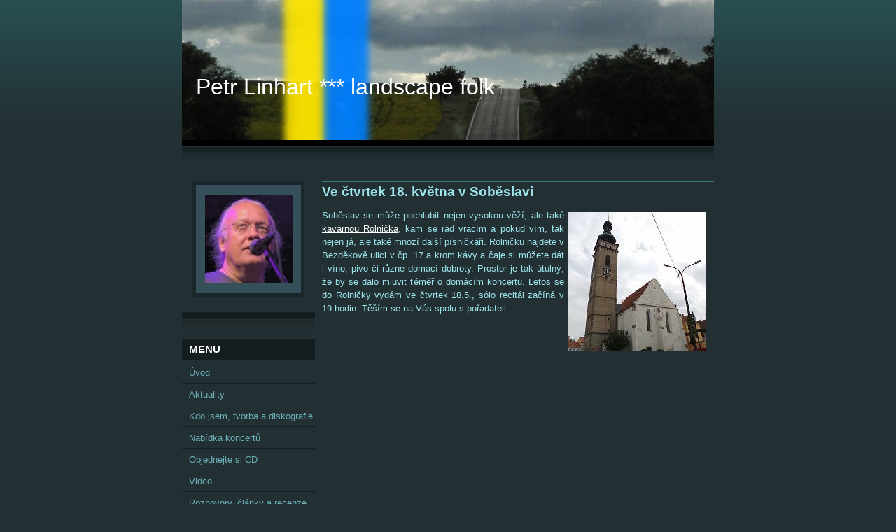

--- FILE ---
content_type: text/html; charset=UTF-8
request_url: https://www.petrlinhart.cz/clanky/bylo---odehrano/ve-ctvrtek-18.-kvetna-v-sobeslavi.html
body_size: 5247
content:
<?xml version="1.0" encoding="utf-8"?>
<!DOCTYPE html PUBLIC "-//W3C//DTD XHTML 1.0 Transitional//EN" "http://www.w3.org/TR/xhtml1/DTD/xhtml1-transitional.dtd">
<html lang="cs" xml:lang="cs" xmlns="http://www.w3.org/1999/xhtml" >

      <head>

        <meta http-equiv="content-type" content="text/html; charset=utf-8" />
        <meta name="description" content="Petr Linhart, hudební skladatel, textař, zpěvák, kytarista, poutník a krajinář" />
        <meta name="keywords" content="sudety,krajina,folk,pověst,vlastivěda,místa,výlet,turistika" />
        <meta name="robots" content="all,follow" />
        <meta name="author" content="www.petrlinhart.cz" />
        <meta name="viewport" content="width=device-width, initial-scale=1.0">
        <link href="/rss/articles/data.xml" rel="alternate" type="application/rss+xml" title="Všechny příspěvky" /><link href="/rss/articles/photos.xml" rel="alternate" type="application/rss+xml" title="Fotografie" /><link href="/rss/articles/comments.xml" rel="alternate" type="application/rss+xml" title="Komentáře" />
        <title>
            Petr Linhart *** landscape folk - Bylo - odehráno - Ve čtvrtek 18. května v Soběslavi
        </title>
        <link rel="stylesheet" href="https://s3a.estranky.cz/css/uig.css" type="text/css" />
               					<link rel="stylesheet" href="/style.1676967437.1.css" type="text/css" />
<link rel="stylesheet" href="//code.jquery.com/ui/1.12.1/themes/base/jquery-ui.css">
<script src="//code.jquery.com/jquery-1.12.4.js"></script>
<script src="//code.jquery.com/ui/1.12.1/jquery-ui.js"></script>
<script type="text/javascript" src="https://s3c.estranky.cz/js/ui.js?nc=1" id="index_script" ></script>
			<script type="text/javascript">
				dataLayer = [{
					'subscription': 'true',
				}];
			</script>
			
    </head>
    <body class="">
        <!-- Wrapping the whole page, may have fixed or fluid width -->
        <div id="whole-page">

            

            <!-- Because of the matter of accessibility (text browsers,
            voice readers) we include a link leading to the page content and
            navigation } you'll probably want to hide them using display: none
            in your stylesheet -->

            <a href="#articles" class="accessibility-links">Jdi na obsah</a>
            <a href="#navigation" class="accessibility-links">Jdi na menu</a>

            <!-- We'll fill the document using horizontal rules thus separating
            the logical chunks of the document apart -->
            <hr />

            

			<!-- block for skyscraper and rectangle  -->
            <div id="sticky-box">
                <div id="sky-scraper-block">
                    
                    
                </div>
            </div>
            <!-- block for skyscraper and rectangle  -->

            <!-- Wrapping the document's visible part -->
            <div id="document">
                <div id="in-document">
                    <!-- Hamburger icon -->
                    <button type="button" class="menu-toggle" onclick="menuToggle()" id="menu-toggle">
                    	<span></span>
                    	<span></span>
                    	<span></span>
                    </button>
                    <!-- header -->
  <div id="header">
     <div class="inner_frame">
        <!-- This construction allows easy image replacement -->
        <h1 class="head-left">
  <a href="https://www.petrlinhart.cz/" title="Petr Linhart *** landscape folk" style="color: FFFFFF;">Petr Linhart *** landscape folk</a>
  <span title="Petr Linhart *** landscape folk">
  </span>
</h1>
        <div id="header-decoration" class="decoration">
        </div>
     </div>
  </div>
<!-- /header -->


                    <!-- Possible clearing elements (more through the document) -->
                    <div id="clear1" class="clear">
                        &nbsp;
                    </div>
                    <hr />

                    <!-- body of the page -->
                    <div id="body">
                        
                        <!-- main page content -->
                        <div id="content">
                            
                            <!-- Article -->
  <div class="article">
    <!-- With headline can be done anything (i.e. image replacement) -->
<h2>
  <span class="span-a-title">Ve čtvrtek 18. května v Soběslavi</span>
  <span class="decoration" title="Ve čtvrtek 18. května v Soběslavi">
  </span></h2>

    <!--\ u_c_a_message \-->
    
    <!-- Text of the article -->
    <div class="first">
  <strong class="date">
    1. 5. 2017</strong>
</div>

    <div class="editor-area">
  <p style="text-align: justify;"><img alt="5242c351dd6199818cb60400.jpg" class="text-picture right-float" src="/img/picture/844/5242c351dd6199818cb60400.jpg" style="width: 198px; height: 199px; margin: 5px;" />Soběslav se může pochlubit nejen vysokou věží, ale také <a href="http://www.rolnicka.cz/cajovna-kavarna-chranena-dilna/cajovna-kavarna-rolnicka/" target="_blank">kavárnou Rolnička</a>, kam se rád vracím a pokud vím, tak nejen já, ale také mnozí další písničkáři. Rolničku najdete v Bezděkově ulici v čp. 17 a krom kávy a čaje si můžete dát i víno, pivo či různé domácí dobroty. Prostor je tak útulný, že by se dalo mluvit téměř o domácím koncertu. Letos se do Rolničky vydám ve čtvrtek 18.5., sólo recitál začíná v 19 hodin. Těším se na Vás spolu s pořadateli.</p>

  <div class="article-cont-clear clear">
    &nbsp;
  </div>
</div>

    
    

    

    
      
    <!--/ u_c_a_comments /-->
  </div>
<!-- /Article -->
  
                        </div>
                        <!-- /main page content -->

                        <div id="nav-column">

                            <div class="column">
                                <div class="inner-column inner_frame">
                                    <!-- Portrait -->
  <div id="portrait" class="section">
    <h2>Portrét
      <span id="nav-portrait" class="portrait">
      </span></h2>
    <div class="inner_frame">
      <a href="/">
        <img src="/img/portrait.1.1687791572.jpeg" width="270" height="270" alt="Portrét" /></a>
    </div>
  </div>
<!-- /Portrait -->
<hr />

                                    
                                    
                                </div>
                            </div>

                            <!-- Such navigation allows both horizontal and vertical rendering -->
<div id="navigation">
    <div class="inner_frame">
        <h2>Menu
            <span id="nav-decoration" class="decoration"></span>
        </h2>
        <nav>
            <menu class="menu-type-standard">
                <li class="">
  <a href="/">Úvod</a>
     
</li>
<li class="">
  <a href="/clanky/aktuality/">Aktuality</a>
     
</li>
<li class="">
  <a href="/clanky/O-mne_-tvorba-a-diskografie.html">Kdo jsem, tvorba a diskografie</a>
     
</li>
<li class="">
  <a href="/clanky/Informace-pro-poradatele.html">Nabídka koncertů</a>
     
</li>
<li class="">
  <a href="/clanky/objednejte-si-cd.html">Objednejte si CD</a>
     
</li>
<li class="">
  <a href="/clanky/video/">Video</a>
     
</li>
<li class="">
  <a href="/clanky/rozhovory.html">Rozhovory, články a recenze</a>
     
</li>
<li class="">
  <a href="/clanky/Texty-a-akordy.html">Texty a akordy</a>
     
</li>
<li class="">
  <a href="/clanky/Kontakt.html">Kontakt</a>
     
</li>
<li class="">
  <a href="/clanky/navstevka-2007.html">Návštěvní kniha</a>
     
</li>
<li class="">
  <a href="/fotoalbum/">Fotoalbum</a>
     
</li>
<li class="">
  <a href="/clanky/bylo---odehrano/">Bylo - odehráno</a>
     
</li>

            </menu>
        </nav>
        <div id="clear6" class="clear">
          &nbsp;
        </div>
    </div>
</div>
<!-- menu ending -->

                            
                            

                            <div id="clear2" class="clear">
                                &nbsp;
                            </div>
                            <hr />

                            <!-- Side column left/right -->
                            <div class="column">

                                <!-- Inner column -->
                                <div class="inner_frame inner-column">
                                    
                                    
                                    
                                    
                                    
                                    
                                    <!-- Own code -->
  <div class="section own-code-nav">
    <h2>       Hudba
      <span class="decoration own-code-nav">
      </span></h2>
    <div class="inner_frame">
      <p align="center"><a href="https://open.spotify.com/artist/4Q4929FnebvO6adx2GCzMJ" target="_blank"><img alt="spotify-attempts-clarify-lack-google-cast-support-13.png" class="text-picture" src="/img/picture/1110/spotify-attempts-clarify-lack-google-cast-support-13.png" style="width: 170px; height: 51px;" /></a></p>

<p align="center"><a href="https://songwhip.com/petrlinhart" target="_blank"><img alt="song.jpg" class="text-picture" height="38" src="/img/picture/1141/song.jpg" width="170" /></a></p>
                                                                          
    </div>
  </div>
<!-- /Own code -->
<hr />
<!-- Own code -->
  <div class="section own-code-nav">
    <h2>     Objednejte si CD
      <span class="decoration own-code-nav">
      </span></h2>
    <div class="inner_frame">
      <p style="text-align: center;"><a href="http://www.petrlinhart.cz/clanky/objednejte-si-cd.html"><img alt="picmonkey-collage.jpg" class="text-picture" src="/img/picture/731/picmonkey-collage.jpg" style="width: 170px; height: 170px;"</a></p>
                                                                          
    </div>
  </div>
<!-- /Own code -->
<hr />
<!-- Own code -->
  <div class="section own-code-nav">
    <h2>  Tváře a videa
      <span class="decoration own-code-nav">
      </span></h2>
    <div class="inner_frame">
      <p style="text-align: center;"><a href="https://www.facebook.com/petrlinhart/" target="_blank"><img alt="stazeny-soubor.jpg" class="text-picture center-float" src="/img/picture/913/stazeny-soubor.jpg" style="width: 50px; height: 50px;" /></a>&nbsp;&nbsp;<a href="https://www.youtube.com/channel/UCq-174XOBVmk9rzkK5cPSuw" target="_blank"><img alt="images.jpg" class="text-picture center-float" src="/img/picture/914/images.jpg" style="width: 50px; height: 50px;" /></a></p>
                                                                          
    </div>
  </div>
<!-- /Own code -->
<hr />
<!-- Own code -->
  <div class="section own-code-nav">
    <h2>MP3, FLAC
      <span class="decoration own-code-nav">
      </span></h2>
    <div class="inner_frame">
      <p align="center"><a href="https://www.supraphonline.cz/umelec/17987-petr-linhart" target="_blank"><img alt="supraphonline.jpg" class="text-picture" height="41" src="/img/picture/1115/supraphonline.jpg" width="170" /></a></p>
                                                                          
    </div>
  </div>
<!-- /Own code -->
<hr />
<!-- Own code -->
  <div class="section own-code-nav">
    <h2>Vydavatelé
      <span class="decoration own-code-nav">
      </span></h2>
    <div class="inner_frame">
      <p align="center"><a href="http://www.galen.cz/idistrik/vydav/" target="_blank"><img alt="galen.jpg" class="text-picture" src="/img/picture/723/galen.jpg" style="width: 170px; height: 171px;" /></a><br />
<br />
<a href="http://www.indiesmg.cz" target="_blank"><img alt="indies.jpg" class="text-picture" height="69" src="/img/picture/725/indies.jpg" width="170" /></a></p>
                                                                          
    </div>
  </div>
<!-- /Own code -->
<hr />

                                    
                                    <!-- Favorite links -->
  <div id="links" class="section">
    <h2>Oblíbené odkazy
        <span id="links-decoration" class="decoration">
        </span></h2>
    <div class="inner_frame">
      <ul>
        <li class="first ">
  <a href="http://www.skoky.eu" title="">
                             Skoky / Maria Stock </a></li><li class="">
  <a href="http://www.majerovky.cz" title="">
                                       Majerovy brzdové tabulky</a></li><li class="">
  <a href="http://www.osamelipisnickari.cz" title="">
                                    Osamělí písničkáři</a></li><li class="last ">
  <a href="http://www.cp8.cz" title="Čp.8">
  Čp.8</a></li>
      </ul>
    </div>
  </div>
<!-- /Favorite links -->
<hr />

                                    
                                    
                                    <!-- RSS -->
  <div id="rss-nav" class="section">
    <h2>RSS
      <span id="rss-nav-decoration" class="decoration">
      </span></h2>
    <div class="inner_frame">
      <ul>
        <li>
          <a href="/archiv/rss/">
            Přehled zdrojů</a></li>
      </ul>
    </div>
  </div>
<!-- /RSS -->
<hr />

                                    <!-- Stats -->
  <div id="stats" class="section">
    <h2>Statistiky
      <span id="stats-decoration" class="decoration">
      </span></h2>
    <div class="inner_frame">
      <!-- Keeping in mind people with disabilities (summary, caption) as well as worshipers of semantic web -->
      <table summary="Statistiky">

        <tfoot>
          <tr>
            <th scope="row">Online:</th>
            <td>5</td>
          </tr>
        </tfoot>

        <tbody>
          <tr>
            <th scope="row">Celkem:</th>
            <td>1923119</td>
          </tr>
          <tr>
            <th scope="row">Měsíc:</th>
            <td>26652</td>
          </tr>
          <tr>
            <th scope="row">Den:</th>
            <td>785</td>
          </tr>
        </tbody>
      </table>
    </div>
  </div>
<!-- Stats -->
<hr />
                                </div>
                                <!-- /Inner column -->

                                <div id="clear4" class="clear">
                                    &nbsp;
                                </div>

                            </div>
                            <!-- end of first column -->
                        </div>

                        <div id="clear3" class="clear">
                            &nbsp;
                        </div>
                        <hr />

                        <div id="decoration1" class="decoration">
                        </div>
                        <div id="decoration2" class="decoration">
                        </div>
                        <!-- /Meant for additional graphics inside the body of the page -->
                    </div>
                    <!-- /body -->

                    <div id="clear5" class="clear">
                        &nbsp;
                    </div>

                    <hr />

                                    <!-- Footer -->
                <div id="footer">
                    <div class="inner_frame">
                        <p>
                            &copy; 2026 eStránky.cz <span class="hide">|</span> <a class="promolink promolink-paid" href="//www.estranky.cz/" title="Tvorba webových stránek zdarma, jednoduše a do 5 minut."><strong>Tvorba webových stránek</strong></a> 
                             | <a class="rss" href="/archiv/rss/">RSS</a>
                             | <span id="slicesinfo-a-603" class="hslice">
     <a href="javascript:index_slices_add('https://medwa.estranky.cz/rss/slices/a/603/data.xml', 'Ve čtvrtek 18. května v Soběslavi')" title="Přejete si být informování o aktualizacích stránky? Přidejte si ji do oblíbených jako aktivní odkaz. (Pouze IE8 a vyšší.)">WebSlice</a>
      <span style="display: none;" class="entry-title">Ve čtvrtek 18. května v Soběslavi</span>
      <a rel="feedurl" href="https://medwa.estranky.cz/rss/slices/a/603/data.xml"></a>
    </span>

                             | <a class="print" href="javascript:window.print()">Tisk</a>
                             | <span class="updated">Aktualizováno:  17. 1. 2026</span>
                             | <a class="up" href="#whole-page">Nahoru &uarr;</a>
                            
                        </p>
                        
                        
                    </div>
                </div>
                <!-- /Footer -->


                    <div id="clear7" class="clear">
                        &nbsp;
                    </div>

                    <div id="decoration3" class="decoration">
                    </div>
                    <div id="decoration4" class="decoration">
                    </div>
                    <!-- /Meant for additional graphics inside the document -->

                </div>
            </div>

            <div id="decoration5" class="decoration">
            </div>
            <div id="decoration6" class="decoration">
            </div>
            <!-- /Meant for additional graphics inside the page -->

            
            <!-- block for board position-->
        </div>
        <!-- NO GEMIUS -->
    </body>
</html>